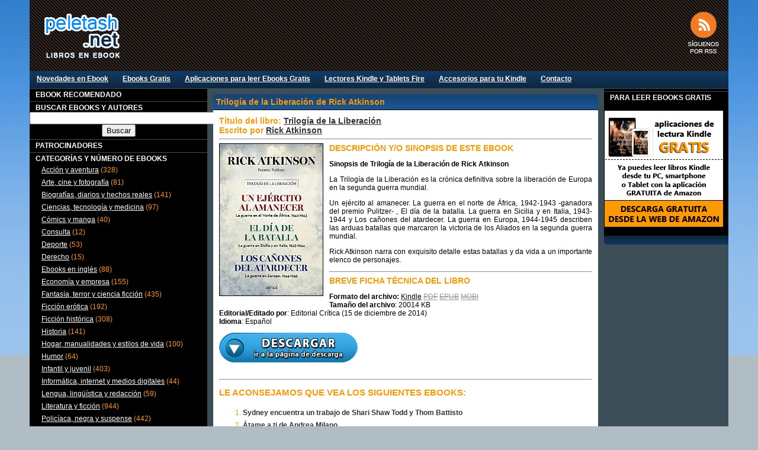

--- FILE ---
content_type: text/html; charset=UTF-8
request_url: https://peletash.net/trilogia-de-la-liberacion-de-rick-atkinson/
body_size: 18874
content:
<!DOCTYPE html PUBLIC "-//W3C//DTD XHTML 1.0 Transitional//EN" "http://www.w3.org/TR/xhtml1/DTD/xhtml1-transitional.dtd"><html xmlns="http://www.w3.org/1999/xhtml" lang="es"><head profile="http://gmpg.org/xfn/11"><meta http-equiv="Content-Type" content="text/html; charset=UTF-8" /><title>Descargar   Trilogía de la Liberación de Rick Atkinson en PDF, EPUB, MOBI gratis</title><meta name="generator" content="WordPress 6.9" /><link rel="alternate" type="application/rss+xml" title="PDF, EPUB, MOBI gratis RSS Feed" href="https://peletash.net/feed/" /><link rel="pingback" href="https://peletash.net/xmlrpc.php" /><meta name='robots' content='index, follow, max-image-preview:large, max-snippet:-1, max-video-preview:-1' /><meta name="description" content="Descargar Trilogía de la Liberación de Rick Atkinson" /><link rel="canonical" href="https://peletash.net/trilogia-de-la-liberacion-de-rick-atkinson/" /><meta property="og:locale" content="es_ES" /><meta property="og:type" content="article" /><meta property="og:title" content="Trilogía de la Liberación de Rick Atkinson" /><meta property="og:description" content="Descargar Trilogía de la Liberación de Rick Atkinson" /><meta property="og:url" content="https://peletash.net/trilogia-de-la-liberacion-de-rick-atkinson/" /><meta property="og:site_name" content="PDF, EPUB, MOBI gratis" /><meta property="article:published_time" content="2014-12-24T12:18:38+00:00" /><meta property="article:modified_time" content="2024-03-17T13:27:32+00:00" /><meta property="og:image" content="https://peletash.net/wp-content/uploads/2014/09/boton-descarga.gif" /><meta name="author" content="Ebooks" /><meta name="twitter:label1" content="Escrito por" /><meta name="twitter:data1" content="Ebooks" /><meta name="twitter:label2" content="Tiempo de lectura" /><meta name="twitter:data2" content="1 minuto" /> <script type="application/ld+json" class="yoast-schema-graph">{"@context":"https://schema.org","@graph":[{"@type":"WebPage","@id":"https://peletash.net/trilogia-de-la-liberacion-de-rick-atkinson/","url":"https://peletash.net/trilogia-de-la-liberacion-de-rick-atkinson/","name":"Trilogía de la Liberación de Rick Atkinson","isPartOf":{"@id":"https://peletash.net/#website"},"primaryImageOfPage":{"@id":"https://peletash.net/trilogia-de-la-liberacion-de-rick-atkinson/#primaryimage"},"image":{"@id":"https://peletash.net/trilogia-de-la-liberacion-de-rick-atkinson/#primaryimage"},"thumbnailUrl":"https://peletash.net/wp-content/uploads/2014/09/boton-descarga.gif","datePublished":"2014-12-24T12:18:38+00:00","dateModified":"2024-03-17T13:27:32+00:00","author":{"@id":"https://peletash.net/#/schema/person/e1666d4c185552f108acd3ecfbc6ba8c"},"description":"Descargar Trilogía de la Liberación de Rick Atkinson","breadcrumb":{"@id":"https://peletash.net/trilogia-de-la-liberacion-de-rick-atkinson/#breadcrumb"},"inLanguage":"es","potentialAction":[{"@type":"ReadAction","target":["https://peletash.net/trilogia-de-la-liberacion-de-rick-atkinson/"]}]},{"@type":"ImageObject","inLanguage":"es","@id":"https://peletash.net/trilogia-de-la-liberacion-de-rick-atkinson/#primaryimage","url":"https://peletash.net/wp-content/uploads/2014/09/boton-descarga.gif","contentUrl":"https://peletash.net/wp-content/uploads/2014/09/boton-descarga.gif","width":234,"height":50,"caption":"Descargar El Arcángel de Luz"},{"@type":"BreadcrumbList","@id":"https://peletash.net/trilogia-de-la-liberacion-de-rick-atkinson/#breadcrumb","itemListElement":[{"@type":"ListItem","position":1,"name":"Portada","item":"https://peletash.net/"},{"@type":"ListItem","position":2,"name":"Trilogía de la Liberación de Rick Atkinson"}]},{"@type":"WebSite","@id":"https://peletash.net/#website","url":"https://peletash.net/","name":"PDF, EPUB, MOBI gratis","description":"","potentialAction":[{"@type":"SearchAction","target":{"@type":"EntryPoint","urlTemplate":"https://peletash.net/?s={search_term_string}"},"query-input":{"@type":"PropertyValueSpecification","valueRequired":true,"valueName":"search_term_string"}}],"inLanguage":"es"},{"@type":"Person","@id":"https://peletash.net/#/schema/person/e1666d4c185552f108acd3ecfbc6ba8c","name":"Ebooks","image":{"@type":"ImageObject","inLanguage":"es","@id":"https://peletash.net/#/schema/person/image/","url":"https://peletash.net/wp-content/litespeed/avatar/49a8f29f555d4a72f34e4e3cd350daff.jpg?ver=1768355506","contentUrl":"https://peletash.net/wp-content/litespeed/avatar/49a8f29f555d4a72f34e4e3cd350daff.jpg?ver=1768355506","caption":"Ebooks"},"url":"https://peletash.net/author/ebooks/"}]}</script>  <script id="wpp-js" type="litespeed/javascript" data-src="https://peletash.net/wp-content/plugins/wordpress-popular-posts/assets/js/wpp.min.js?ver=7.3.6" data-sampling="0" data-sampling-rate="100" data-api-url="https://peletash.net/wp-json/wordpress-popular-posts" data-post-id="14076" data-token="0311907060" data-lang="0" data-debug="0"></script> <link rel="alternate" type="application/rss+xml" title="PDF, EPUB, MOBI gratis &raquo; Comentario Trilogía de la Liberación de Rick Atkinson del feed" href="https://peletash.net/trilogia-de-la-liberacion-de-rick-atkinson/feed/" /><link rel="alternate" title="oEmbed (JSON)" type="application/json+oembed" href="https://peletash.net/wp-json/oembed/1.0/embed?url=https%3A%2F%2Fpeletash.net%2Ftrilogia-de-la-liberacion-de-rick-atkinson%2F" /><link rel="alternate" title="oEmbed (XML)" type="text/xml+oembed" href="https://peletash.net/wp-json/oembed/1.0/embed?url=https%3A%2F%2Fpeletash.net%2Ftrilogia-de-la-liberacion-de-rick-atkinson%2F&#038;format=xml" />
 <script src="//www.googletagmanager.com/gtag/js?id=G-EZ5WCHG15T"  data-cfasync="false" data-wpfc-render="false" type="text/javascript" async></script> <script data-cfasync="false" data-wpfc-render="false" type="text/javascript">/*<![CDATA[*/var em_version = '8.11.1';
				var em_track_user = true;
				var em_no_track_reason = '';
								var ExactMetricsDefaultLocations = {"page_location":"https:\/\/peletash.net\/trilogia-de-la-liberacion-de-rick-atkinson\/"};
								if ( typeof ExactMetricsPrivacyGuardFilter === 'function' ) {
					var ExactMetricsLocations = (typeof ExactMetricsExcludeQuery === 'object') ? ExactMetricsPrivacyGuardFilter( ExactMetricsExcludeQuery ) : ExactMetricsPrivacyGuardFilter( ExactMetricsDefaultLocations );
				} else {
					var ExactMetricsLocations = (typeof ExactMetricsExcludeQuery === 'object') ? ExactMetricsExcludeQuery : ExactMetricsDefaultLocations;
				}

								var disableStrs = [
										'ga-disable-G-EZ5WCHG15T',
									];

				/* Function to detect opted out users */
				function __gtagTrackerIsOptedOut() {
					for (var index = 0; index < disableStrs.length; index++) {
						if (document.cookie.indexOf(disableStrs[index] + '=true') > -1) {
							return true;
						}
					}

					return false;
				}

				/* Disable tracking if the opt-out cookie exists. */
				if (__gtagTrackerIsOptedOut()) {
					for (var index = 0; index < disableStrs.length; index++) {
						window[disableStrs[index]] = true;
					}
				}

				/* Opt-out function */
				function __gtagTrackerOptout() {
					for (var index = 0; index < disableStrs.length; index++) {
						document.cookie = disableStrs[index] + '=true; expires=Thu, 31 Dec 2099 23:59:59 UTC; path=/';
						window[disableStrs[index]] = true;
					}
				}

				if ('undefined' === typeof gaOptout) {
					function gaOptout() {
						__gtagTrackerOptout();
					}
				}
								window.dataLayer = window.dataLayer || [];

				window.ExactMetricsDualTracker = {
					helpers: {},
					trackers: {},
				};
				if (em_track_user) {
					function __gtagDataLayer() {
						dataLayer.push(arguments);
					}

					function __gtagTracker(type, name, parameters) {
						if (!parameters) {
							parameters = {};
						}

						if (parameters.send_to) {
							__gtagDataLayer.apply(null, arguments);
							return;
						}

						if (type === 'event') {
														parameters.send_to = exactmetrics_frontend.v4_id;
							var hookName = name;
							if (typeof parameters['event_category'] !== 'undefined') {
								hookName = parameters['event_category'] + ':' + name;
							}

							if (typeof ExactMetricsDualTracker.trackers[hookName] !== 'undefined') {
								ExactMetricsDualTracker.trackers[hookName](parameters);
							} else {
								__gtagDataLayer('event', name, parameters);
							}
							
						} else {
							__gtagDataLayer.apply(null, arguments);
						}
					}

					__gtagTracker('js', new Date());
					__gtagTracker('set', {
						'developer_id.dNDMyYj': true,
											});
					if ( ExactMetricsLocations.page_location ) {
						__gtagTracker('set', ExactMetricsLocations);
					}
										__gtagTracker('config', 'G-EZ5WCHG15T', {"forceSSL":"true","link_attribution":"true"} );
										window.gtag = __gtagTracker;										(function () {
						/* https://developers.google.com/analytics/devguides/collection/analyticsjs/ */
						/* ga and __gaTracker compatibility shim. */
						var noopfn = function () {
							return null;
						};
						var newtracker = function () {
							return new Tracker();
						};
						var Tracker = function () {
							return null;
						};
						var p = Tracker.prototype;
						p.get = noopfn;
						p.set = noopfn;
						p.send = function () {
							var args = Array.prototype.slice.call(arguments);
							args.unshift('send');
							__gaTracker.apply(null, args);
						};
						var __gaTracker = function () {
							var len = arguments.length;
							if (len === 0) {
								return;
							}
							var f = arguments[len - 1];
							if (typeof f !== 'object' || f === null || typeof f.hitCallback !== 'function') {
								if ('send' === arguments[0]) {
									var hitConverted, hitObject = false, action;
									if ('event' === arguments[1]) {
										if ('undefined' !== typeof arguments[3]) {
											hitObject = {
												'eventAction': arguments[3],
												'eventCategory': arguments[2],
												'eventLabel': arguments[4],
												'value': arguments[5] ? arguments[5] : 1,
											}
										}
									}
									if ('pageview' === arguments[1]) {
										if ('undefined' !== typeof arguments[2]) {
											hitObject = {
												'eventAction': 'page_view',
												'page_path': arguments[2],
											}
										}
									}
									if (typeof arguments[2] === 'object') {
										hitObject = arguments[2];
									}
									if (typeof arguments[5] === 'object') {
										Object.assign(hitObject, arguments[5]);
									}
									if ('undefined' !== typeof arguments[1].hitType) {
										hitObject = arguments[1];
										if ('pageview' === hitObject.hitType) {
											hitObject.eventAction = 'page_view';
										}
									}
									if (hitObject) {
										action = 'timing' === arguments[1].hitType ? 'timing_complete' : hitObject.eventAction;
										hitConverted = mapArgs(hitObject);
										__gtagTracker('event', action, hitConverted);
									}
								}
								return;
							}

							function mapArgs(args) {
								var arg, hit = {};
								var gaMap = {
									'eventCategory': 'event_category',
									'eventAction': 'event_action',
									'eventLabel': 'event_label',
									'eventValue': 'event_value',
									'nonInteraction': 'non_interaction',
									'timingCategory': 'event_category',
									'timingVar': 'name',
									'timingValue': 'value',
									'timingLabel': 'event_label',
									'page': 'page_path',
									'location': 'page_location',
									'title': 'page_title',
									'referrer' : 'page_referrer',
								};
								for (arg in args) {
																		if (!(!args.hasOwnProperty(arg) || !gaMap.hasOwnProperty(arg))) {
										hit[gaMap[arg]] = args[arg];
									} else {
										hit[arg] = args[arg];
									}
								}
								return hit;
							}

							try {
								f.hitCallback();
							} catch (ex) {
							}
						};
						__gaTracker.create = newtracker;
						__gaTracker.getByName = newtracker;
						__gaTracker.getAll = function () {
							return [];
						};
						__gaTracker.remove = noopfn;
						__gaTracker.loaded = true;
						window['__gaTracker'] = __gaTracker;
					})();
									} else {
										console.log("");
					(function () {
						function __gtagTracker() {
							return null;
						}

						window['__gtagTracker'] = __gtagTracker;
						window['gtag'] = __gtagTracker;
					})();
									}/*]]>*/</script> <style id='wp-img-auto-sizes-contain-inline-css' type='text/css'>img:is([sizes=auto i],[sizes^="auto," i]){contain-intrinsic-size:3000px 1500px}
/*# sourceURL=wp-img-auto-sizes-contain-inline-css */</style><style id="litespeed-ccss">/*<![CDATA[*/@media screen{body{padding:0;margin:0;background-color:#b0bdc5;background-image:url(/wp-content/themes/contrast-style/images/page-bg.gif);background-repeat:repeat-x;font-family:verdana,arial,Helvetica,sans-serif;font-size:12px;color:#000}div#pagecenter{margin:0 auto;width:1180px;background-color:#3b4d56}div#header{height:110px;background-color:#223136;background-image:url(/wp-content/themes/contrast-style/images/header.gif);padding:5px;text-align:right;color:#fff}div#sitename{margin-left:15px;margin-top:15px;font-size:24px;float:left;text-align:center}#columna1{float:left}#columna2{float:left}#zona_banner{margin-top:10px;width:860px}#columna3{float:left}#zona_siguenos{margin-top:15px;width:150px}div#top-navi{background-image:url(/wp-content/themes/contrast-style/images/top-navi-bg.gif);height:29px;margin:auto}div.top-navi-links{margin-top:6px;padding-left:12px;padding-right:12px;float:left;font-size:12px;font-weight:900}div.left-navi-blog{width:300px;margin-right:10px;float:left}div.left-widget{margin-top:1px;width:300px;margin-top:1px;background-color:#000;padding-bottom:4px}div.center-blog{width:650px;margin-right:10px;float:left;margin-top:10px}div.post-title{margin:0;padding:5px;height:16px;background-image:url(/wp-content/themes/contrast-style/images/title-header.gif)}div.post-content{background-color:#fff;margin:0;padding:10px;text-align:justify;border-top:#000 1px solid;border-bottom:#000 1px solid}div.right-navi-blog{width:210px;float:left}div.right-widget{margin-top:1px;width:205px;margin-top:1px;background-color:#000;padding-bottom:4px;padding-right:5px}div.widget-header{color:#fff;font-weight:700;padding-left:10px;padding-top:3px}div.clear{clear:left;margin:0;padding:0;height:0;line-height:0;font-size:0}h1,h2,h3{color:#f90;margin:0;padding:0}h1{font-size:1.2em}h2{font-size:1.2em}h3{font-size:1.2em}ul{margin:0;margin-left:12px;list-style:none;padding-left:8px}li{margin-top:3px;padding-top:2px;padding-bottom:2px;color:#f90}img{padding:0;margin:0 10px 10px 0}a{color:#fff}a:link{color:#fff}a:visited{color:#fff}.post-content a{color:#333}.post-content a:link{color:#333}.post-content a:visited{color:#333}a img{padding:0;margin:0 10px 10px 0}.alignleft{float:left}}ol,ul{box-sizing:border-box}:root{--wp--preset--font-size--normal:16px;--wp--preset--font-size--huge:42px}.yarpp-related{margin-bottom:1em;margin-top:1em}.yarpp-related a{font-weight:700;text-decoration:none}.yarpp-related h3{font-size:125%;font-weight:700;margin:0;padding:0 0 5px;text-transform:capitalize}@media screen{body{position:relative}}/*]]>*/</style><link rel="preload" data-asynced="1" data-optimized="2" as="style" onload="this.onload=null;this.rel='stylesheet'" href="https://peletash.net/wp-content/litespeed/ucss/c60a891fd3cb6a695db332f93855d6f9.css?ver=a81d6" /><script data-optimized="1" type="litespeed/javascript" data-src="https://peletash.net/wp-content/plugins/litespeed-cache/assets/js/css_async.min.js"></script> <style id='global-styles-inline-css' type='text/css'>/*<![CDATA[*/:root{--wp--preset--aspect-ratio--square: 1;--wp--preset--aspect-ratio--4-3: 4/3;--wp--preset--aspect-ratio--3-4: 3/4;--wp--preset--aspect-ratio--3-2: 3/2;--wp--preset--aspect-ratio--2-3: 2/3;--wp--preset--aspect-ratio--16-9: 16/9;--wp--preset--aspect-ratio--9-16: 9/16;--wp--preset--color--black: #000000;--wp--preset--color--cyan-bluish-gray: #abb8c3;--wp--preset--color--white: #ffffff;--wp--preset--color--pale-pink: #f78da7;--wp--preset--color--vivid-red: #cf2e2e;--wp--preset--color--luminous-vivid-orange: #ff6900;--wp--preset--color--luminous-vivid-amber: #fcb900;--wp--preset--color--light-green-cyan: #7bdcb5;--wp--preset--color--vivid-green-cyan: #00d084;--wp--preset--color--pale-cyan-blue: #8ed1fc;--wp--preset--color--vivid-cyan-blue: #0693e3;--wp--preset--color--vivid-purple: #9b51e0;--wp--preset--gradient--vivid-cyan-blue-to-vivid-purple: linear-gradient(135deg,rgb(6,147,227) 0%,rgb(155,81,224) 100%);--wp--preset--gradient--light-green-cyan-to-vivid-green-cyan: linear-gradient(135deg,rgb(122,220,180) 0%,rgb(0,208,130) 100%);--wp--preset--gradient--luminous-vivid-amber-to-luminous-vivid-orange: linear-gradient(135deg,rgb(252,185,0) 0%,rgb(255,105,0) 100%);--wp--preset--gradient--luminous-vivid-orange-to-vivid-red: linear-gradient(135deg,rgb(255,105,0) 0%,rgb(207,46,46) 100%);--wp--preset--gradient--very-light-gray-to-cyan-bluish-gray: linear-gradient(135deg,rgb(238,238,238) 0%,rgb(169,184,195) 100%);--wp--preset--gradient--cool-to-warm-spectrum: linear-gradient(135deg,rgb(74,234,220) 0%,rgb(151,120,209) 20%,rgb(207,42,186) 40%,rgb(238,44,130) 60%,rgb(251,105,98) 80%,rgb(254,248,76) 100%);--wp--preset--gradient--blush-light-purple: linear-gradient(135deg,rgb(255,206,236) 0%,rgb(152,150,240) 100%);--wp--preset--gradient--blush-bordeaux: linear-gradient(135deg,rgb(254,205,165) 0%,rgb(254,45,45) 50%,rgb(107,0,62) 100%);--wp--preset--gradient--luminous-dusk: linear-gradient(135deg,rgb(255,203,112) 0%,rgb(199,81,192) 50%,rgb(65,88,208) 100%);--wp--preset--gradient--pale-ocean: linear-gradient(135deg,rgb(255,245,203) 0%,rgb(182,227,212) 50%,rgb(51,167,181) 100%);--wp--preset--gradient--electric-grass: linear-gradient(135deg,rgb(202,248,128) 0%,rgb(113,206,126) 100%);--wp--preset--gradient--midnight: linear-gradient(135deg,rgb(2,3,129) 0%,rgb(40,116,252) 100%);--wp--preset--font-size--small: 13px;--wp--preset--font-size--medium: 20px;--wp--preset--font-size--large: 36px;--wp--preset--font-size--x-large: 42px;--wp--preset--spacing--20: 0.44rem;--wp--preset--spacing--30: 0.67rem;--wp--preset--spacing--40: 1rem;--wp--preset--spacing--50: 1.5rem;--wp--preset--spacing--60: 2.25rem;--wp--preset--spacing--70: 3.38rem;--wp--preset--spacing--80: 5.06rem;--wp--preset--shadow--natural: 6px 6px 9px rgba(0, 0, 0, 0.2);--wp--preset--shadow--deep: 12px 12px 50px rgba(0, 0, 0, 0.4);--wp--preset--shadow--sharp: 6px 6px 0px rgba(0, 0, 0, 0.2);--wp--preset--shadow--outlined: 6px 6px 0px -3px rgb(255, 255, 255), 6px 6px rgb(0, 0, 0);--wp--preset--shadow--crisp: 6px 6px 0px rgb(0, 0, 0);}:where(.is-layout-flex){gap: 0.5em;}:where(.is-layout-grid){gap: 0.5em;}body .is-layout-flex{display: flex;}.is-layout-flex{flex-wrap: wrap;align-items: center;}.is-layout-flex > :is(*, div){margin: 0;}body .is-layout-grid{display: grid;}.is-layout-grid > :is(*, div){margin: 0;}:where(.wp-block-columns.is-layout-flex){gap: 2em;}:where(.wp-block-columns.is-layout-grid){gap: 2em;}:where(.wp-block-post-template.is-layout-flex){gap: 1.25em;}:where(.wp-block-post-template.is-layout-grid){gap: 1.25em;}.has-black-color{color: var(--wp--preset--color--black) !important;}.has-cyan-bluish-gray-color{color: var(--wp--preset--color--cyan-bluish-gray) !important;}.has-white-color{color: var(--wp--preset--color--white) !important;}.has-pale-pink-color{color: var(--wp--preset--color--pale-pink) !important;}.has-vivid-red-color{color: var(--wp--preset--color--vivid-red) !important;}.has-luminous-vivid-orange-color{color: var(--wp--preset--color--luminous-vivid-orange) !important;}.has-luminous-vivid-amber-color{color: var(--wp--preset--color--luminous-vivid-amber) !important;}.has-light-green-cyan-color{color: var(--wp--preset--color--light-green-cyan) !important;}.has-vivid-green-cyan-color{color: var(--wp--preset--color--vivid-green-cyan) !important;}.has-pale-cyan-blue-color{color: var(--wp--preset--color--pale-cyan-blue) !important;}.has-vivid-cyan-blue-color{color: var(--wp--preset--color--vivid-cyan-blue) !important;}.has-vivid-purple-color{color: var(--wp--preset--color--vivid-purple) !important;}.has-black-background-color{background-color: var(--wp--preset--color--black) !important;}.has-cyan-bluish-gray-background-color{background-color: var(--wp--preset--color--cyan-bluish-gray) !important;}.has-white-background-color{background-color: var(--wp--preset--color--white) !important;}.has-pale-pink-background-color{background-color: var(--wp--preset--color--pale-pink) !important;}.has-vivid-red-background-color{background-color: var(--wp--preset--color--vivid-red) !important;}.has-luminous-vivid-orange-background-color{background-color: var(--wp--preset--color--luminous-vivid-orange) !important;}.has-luminous-vivid-amber-background-color{background-color: var(--wp--preset--color--luminous-vivid-amber) !important;}.has-light-green-cyan-background-color{background-color: var(--wp--preset--color--light-green-cyan) !important;}.has-vivid-green-cyan-background-color{background-color: var(--wp--preset--color--vivid-green-cyan) !important;}.has-pale-cyan-blue-background-color{background-color: var(--wp--preset--color--pale-cyan-blue) !important;}.has-vivid-cyan-blue-background-color{background-color: var(--wp--preset--color--vivid-cyan-blue) !important;}.has-vivid-purple-background-color{background-color: var(--wp--preset--color--vivid-purple) !important;}.has-black-border-color{border-color: var(--wp--preset--color--black) !important;}.has-cyan-bluish-gray-border-color{border-color: var(--wp--preset--color--cyan-bluish-gray) !important;}.has-white-border-color{border-color: var(--wp--preset--color--white) !important;}.has-pale-pink-border-color{border-color: var(--wp--preset--color--pale-pink) !important;}.has-vivid-red-border-color{border-color: var(--wp--preset--color--vivid-red) !important;}.has-luminous-vivid-orange-border-color{border-color: var(--wp--preset--color--luminous-vivid-orange) !important;}.has-luminous-vivid-amber-border-color{border-color: var(--wp--preset--color--luminous-vivid-amber) !important;}.has-light-green-cyan-border-color{border-color: var(--wp--preset--color--light-green-cyan) !important;}.has-vivid-green-cyan-border-color{border-color: var(--wp--preset--color--vivid-green-cyan) !important;}.has-pale-cyan-blue-border-color{border-color: var(--wp--preset--color--pale-cyan-blue) !important;}.has-vivid-cyan-blue-border-color{border-color: var(--wp--preset--color--vivid-cyan-blue) !important;}.has-vivid-purple-border-color{border-color: var(--wp--preset--color--vivid-purple) !important;}.has-vivid-cyan-blue-to-vivid-purple-gradient-background{background: var(--wp--preset--gradient--vivid-cyan-blue-to-vivid-purple) !important;}.has-light-green-cyan-to-vivid-green-cyan-gradient-background{background: var(--wp--preset--gradient--light-green-cyan-to-vivid-green-cyan) !important;}.has-luminous-vivid-amber-to-luminous-vivid-orange-gradient-background{background: var(--wp--preset--gradient--luminous-vivid-amber-to-luminous-vivid-orange) !important;}.has-luminous-vivid-orange-to-vivid-red-gradient-background{background: var(--wp--preset--gradient--luminous-vivid-orange-to-vivid-red) !important;}.has-very-light-gray-to-cyan-bluish-gray-gradient-background{background: var(--wp--preset--gradient--very-light-gray-to-cyan-bluish-gray) !important;}.has-cool-to-warm-spectrum-gradient-background{background: var(--wp--preset--gradient--cool-to-warm-spectrum) !important;}.has-blush-light-purple-gradient-background{background: var(--wp--preset--gradient--blush-light-purple) !important;}.has-blush-bordeaux-gradient-background{background: var(--wp--preset--gradient--blush-bordeaux) !important;}.has-luminous-dusk-gradient-background{background: var(--wp--preset--gradient--luminous-dusk) !important;}.has-pale-ocean-gradient-background{background: var(--wp--preset--gradient--pale-ocean) !important;}.has-electric-grass-gradient-background{background: var(--wp--preset--gradient--electric-grass) !important;}.has-midnight-gradient-background{background: var(--wp--preset--gradient--midnight) !important;}.has-small-font-size{font-size: var(--wp--preset--font-size--small) !important;}.has-medium-font-size{font-size: var(--wp--preset--font-size--medium) !important;}.has-large-font-size{font-size: var(--wp--preset--font-size--large) !important;}.has-x-large-font-size{font-size: var(--wp--preset--font-size--x-large) !important;}
/*# sourceURL=global-styles-inline-css *//*]]>*/</style><style id='classic-theme-styles-inline-css' type='text/css'>/*! This file is auto-generated */
.wp-block-button__link{color:#fff;background-color:#32373c;border-radius:9999px;box-shadow:none;text-decoration:none;padding:calc(.667em + 2px) calc(1.333em + 2px);font-size:1.125em}.wp-block-file__button{background:#32373c;color:#fff;text-decoration:none}
/*# sourceURL=/wp-includes/css/classic-themes.min.css */</style> <script type="litespeed/javascript" data-src="https://peletash.net/wp-content/plugins/google-analytics-dashboard-for-wp/assets/js/frontend-gtag.min.js" id="exactmetrics-frontend-script-js" data-wp-strategy="async"></script> <script data-cfasync="false" data-wpfc-render="false" type="text/javascript" id='exactmetrics-frontend-script-js-extra'>/*  */
var exactmetrics_frontend = {"js_events_tracking":"true","download_extensions":"doc,pdf,ppt,zip,xls,docx,pptx,xlsx","inbound_paths":"[{\"path\":\"\\\/go\\\/\",\"label\":\"affiliate\"},{\"path\":\"\\\/recommend\\\/\",\"label\":\"affiliate\"}]","home_url":"https:\/\/peletash.net","hash_tracking":"false","v4_id":"G-EZ5WCHG15T"};/*  */</script> <script type="litespeed/javascript" data-src="https://peletash.net/wp-includes/js/jquery/jquery.min.js" id="jquery-core-js"></script> <link rel="https://api.w.org/" href="https://peletash.net/wp-json/" /><link rel="alternate" title="JSON" type="application/json" href="https://peletash.net/wp-json/wp/v2/posts/14076" /><link rel="EditURI" type="application/rsd+xml" title="RSD" href="https://peletash.net/xmlrpc.php?rsd" /><meta name="generator" content="WordPress 6.9" /><link rel='shortlink' href='https://peletash.net/?p=14076' /><style type="text/css" media="screen">.g { margin:0px; padding:0px; overflow:hidden; line-height:1; zoom:1; }
	.g img { height:auto; }
	.g-col { position:relative; float:left; }
	.g-col:first-child { margin-left: 0; }
	.g-col:last-child { margin-right: 0; }
	.g-1 {  margin: 0 auto; }
	.g-2 {  margin: 0 auto; }
	.g-3 {  margin: 0 auto; }
	.g-4 {  margin: 0 auto; }
	.g-5 { min-width:0px; max-width:300px; margin: 0 auto; }
	.b-5 { margin:0px 0px 0px 0px; }
	.g-6 {  margin: 0 auto; }
	@media only screen and (max-width: 480px) {
		.g-col, .g-dyn, .g-single { width:100%; margin-left:0; margin-right:0; }
	}</style><style id="wpp-loading-animation-styles">@-webkit-keyframes bgslide{from{background-position-x:0}to{background-position-x:-200%}}@keyframes bgslide{from{background-position-x:0}to{background-position-x:-200%}}.wpp-widget-block-placeholder,.wpp-shortcode-placeholder{margin:0 auto;width:60px;height:3px;background:#dd3737;background:linear-gradient(90deg,#dd3737 0%,#571313 10%,#dd3737 100%);background-size:200% auto;border-radius:3px;-webkit-animation:bgslide 1s infinite linear;animation:bgslide 1s infinite linear}</style><style type="text/css" media="screen">body{position:relative}#dynamic-to-top{display:none;overflow:hidden;width:auto;z-index:90;position:fixed;bottom:20px;right:20px;top:auto;left:auto;font-family:sans-serif;font-size:1em;color:#fff;text-decoration:none;text-shadow:0 1px 0 #333;font-weight:bold;padding:17px 16px;border:1px solid #000;background:#00a5ff;-webkit-background-origin:border;-moz-background-origin:border;-icab-background-origin:border;-khtml-background-origin:border;-o-background-origin:border;background-origin:border;-webkit-background-clip:padding-box;-moz-background-clip:padding-box;-icab-background-clip:padding-box;-khtml-background-clip:padding-box;-o-background-clip:padding-box;background-clip:padding-box;-webkit-box-shadow:0 1px 3px rgba( 0, 0, 0, 0.4 ), inset 0 0 0 1px rgba( 0, 0, 0, 0.2 ), inset 0 1px 0 rgba( 255, 255, 255, .4 ), inset 0 10px 10px rgba( 255, 255, 255, .1 );-ms-box-shadow:0 1px 3px rgba( 0, 0, 0, 0.4 ), inset 0 0 0 1px rgba( 0, 0, 0, 0.2 ), inset 0 1px 0 rgba( 255, 255, 255, .4 ), inset 0 10px 10px rgba( 255, 255, 255, .1 );-moz-box-shadow:0 1px 3px rgba( 0, 0, 0, 0.4 ), inset 0 0 0 1px rgba( 0, 0, 0, 0.2 ), inset 0 1px 0 rgba( 255, 255, 255, .4 ), inset 0 10px 10px rgba( 255, 255, 255, .1 );-o-box-shadow:0 1px 3px rgba( 0, 0, 0, 0.4 ), inset 0 0 0 1px rgba( 0, 0, 0, 0.2 ), inset 0 1px 0 rgba( 255, 255, 255, .4 ), inset 0 10px 10px rgba( 255, 255, 255, .1 );-khtml-box-shadow:0 1px 3px rgba( 0, 0, 0, 0.4 ), inset 0 0 0 1px rgba( 0, 0, 0, 0.2 ), inset 0 1px 0 rgba( 255, 255, 255, .4 ), inset 0 10px 10px rgba( 255, 255, 255, .1 );-icab-box-shadow:0 1px 3px rgba( 0, 0, 0, 0.4 ), inset 0 0 0 1px rgba( 0, 0, 0, 0.2 ), inset 0 1px 0 rgba( 255, 255, 255, .4 ), inset 0 10px 10px rgba( 255, 255, 255, .1 );box-shadow:0 1px 3px rgba( 0, 0, 0, 0.4 ), inset 0 0 0 1px rgba( 0, 0, 0, 0.2 ), inset 0 1px 0 rgba( 255, 255, 255, .4 ), inset 0 10px 10px rgba( 255, 255, 255, .1 );-webkit-border-radius:13px;-moz-border-radius:13px;-icab-border-radius:13px;-khtml-border-radius:13px;border-radius:13px}#dynamic-to-top:hover{background:#4d548f;background:#00a5ff -webkit-gradient( linear, 0% 0%, 0% 100%, from( rgba( 255, 255, 255, .2 ) ), to( rgba( 0, 0, 0, 0 ) ) );background:#00a5ff -webkit-linear-gradient( top, rgba( 255, 255, 255, .2 ), rgba( 0, 0, 0, 0 ) );background:#00a5ff -khtml-linear-gradient( top, rgba( 255, 255, 255, .2 ), rgba( 0, 0, 0, 0 ) );background:#00a5ff -moz-linear-gradient( top, rgba( 255, 255, 255, .2 ), rgba( 0, 0, 0, 0 ) );background:#00a5ff -o-linear-gradient( top, rgba( 255, 255, 255, .2 ), rgba( 0, 0, 0, 0 ) );background:#00a5ff -ms-linear-gradient( top, rgba( 255, 255, 255, .2 ), rgba( 0, 0, 0, 0 ) );background:#00a5ff -icab-linear-gradient( top, rgba( 255, 255, 255, .2 ), rgba( 0, 0, 0, 0 ) );background:#00a5ff linear-gradient( top, rgba( 255, 255, 255, .2 ), rgba( 0, 0, 0, 0 ) );cursor:pointer}#dynamic-to-top:active{background:#00a5ff;background:#00a5ff -webkit-gradient( linear, 0% 0%, 0% 100%, from( rgba( 0, 0, 0, .3 ) ), to( rgba( 0, 0, 0, 0 ) ) );background:#00a5ff -webkit-linear-gradient( top, rgba( 0, 0, 0, .1 ), rgba( 0, 0, 0, 0 ) );background:#00a5ff -moz-linear-gradient( top, rgba( 0, 0, 0, .1 ), rgba( 0, 0, 0, 0 ) );background:#00a5ff -khtml-linear-gradient( top, rgba( 0, 0, 0, .1 ), rgba( 0, 0, 0, 0 ) );background:#00a5ff -o-linear-gradient( top, rgba( 0, 0, 0, .1 ), rgba( 0, 0, 0, 0 ) );background:#00a5ff -ms-linear-gradient( top, rgba( 0, 0, 0, .1 ), rgba( 0, 0, 0, 0 ) );background:#00a5ff -icab-linear-gradient( top, rgba( 0, 0, 0, .1 ), rgba( 0, 0, 0, 0 ) );background:#00a5ff linear-gradient( top, rgba( 0, 0, 0, .1 ), rgba( 0, 0, 0, 0 ) )}#dynamic-to-top,#dynamic-to-top:active,#dynamic-to-top:focus,#dynamic-to-top:hover{outline:none}#dynamic-to-top span{display:block;overflow:hidden;width:14px;height:12px;background:url( https://peletash.net/wp-content/plugins/dynamic-to-top/css/images/up.png )no-repeat center center}</style></head><body><div id="pagecenter"><div id="header"><div id="columna1"><div id="sitename"><div align="center"><a href="http://www.peletash.net" data-wpel-link="internal"><img data-lazyloaded="1" src="[data-uri]" data-src="/wp-content/themes/contrast-style/images/logo.gif" alt="Peletash.net Libros en ebook" width="134" height="87" border="0" title="Peletash.net Libros en ebook"/></a></div></div></div><div id="columna2"><div id="zona_banner"><div align="center"></div></div></div><div id="columna3"><div id="zona_siguenos"><a href="http://www.ebooksnovedades.com/feed/" rel="nofollow external noopener noreferrer sponsored" data-wpel-link="external" target="_blank"><img data-lazyloaded="1" src="[data-uri]" data-src="/wp-content/themes/contrast-style/images/siguenos_feed.png" alt="Síguenos por Feed" width="53" height="70" border="0" title="Síguenos por Feed" /></a></div></div></div><div id="top-navi"><div class="top-navi-links"><a href="https://ebooknovedades.com/" target="_blank" rel="follow" title="Novedades en Ebook" data-wpel-link="exclude">Novedades en Ebook</a></div><div class="top-navi-links"><a href="http://www.google.com/search?q=ebooks+gratis" target="_blank" rel="nofollow external noopener noreferrer sponsored" title="Ebooks Gratis" data-wpel-link="external">Ebooks Gratis</a></div><div class="top-navi-links"><a href="http://www.amazon.es/gp/feature.html/?ie=UTF8&amp;camp=3626&amp;creative=24822&amp;docId=1000576363&amp;linkCode=ur2&amp;tag=peletash-21" target="_blank" rel="nofollow external noopener noreferrer sponsored" title="Aplicaciones para leer Ebooks Gratis" data-wpel-link="external">Aplicaciones para leer Ebooks Gratis</a></div><div class="top-navi-links"><a href="http://www.amazon.es/gp/product/B00KDRU028/ref=as_li_ss_tl?ie=UTF8&amp;camp=3626&amp;creative=24822&amp;creativeASIN=B00KDRU028&amp;linkCode=as2&amp;tag=peletash-21" target="_blank" rel="nofollow external noopener noreferrer sponsored" title="Lectores Kindle y Tablets Fire" data-wpel-link="external">Lectores Kindle y Tablets Fire</a></div><div class="top-navi-links"><a href="http://www.amazon.es/b/?_encoding=UTF8&amp;camp=3626&amp;creative=24822&amp;linkCode=ur2&amp;node=1354858031&amp;tag=peletash-21" target="_blank" rel="nofollow external noopener noreferrer sponsored" title="Accesorios para tu Kindle" data-wpel-link="external">Accesorios para tu Kindle</a></div><div class="top-navi-links"><a href="http://www.peletash.net/contactar-con-peletash-net/" title="Contactar con Peletash.net" data-wpel-link="internal">Contacto</a></div></div><div class="left-navi-blog"><div class="left-widget"><div class="widget-header">EBOOK RECOMENDADO</div></div><div class="left-widget"><div class="widget-header">BUSCAR EBOOKS Y AUTORES</div><center><form method="get" id="searchform" action="https://peletash.net/"><input name="s" type="text" id="s" value="" size="37" />
<input type="submit" id="searchsubmit" value="Buscar" /></form></center></div><div class="left-widget"><div class="widget-header">PATROCINADORES</div></div><div class="left-widget"><div class="widget-header">CATEGORÍAS Y NÚMERO DE EBOOKS</div><ul><li class="cat-item cat-item-5"><a href="https://peletash.net/category/ebooks-de-accion-y-aventura/" data-wpel-link="internal">Acción y aventura</a> (328)</li><li class="cat-item cat-item-6"><a href="https://peletash.net/category/ebooks-de-arte-cine-y-fotografia/" data-wpel-link="internal">Arte, cine y fotografía</a> (81)</li><li class="cat-item cat-item-7"><a href="https://peletash.net/category/ebooks-de-biografias-diarios-y-hechos-reales/" data-wpel-link="internal">Biografías, diarios y hechos reales</a> (141)</li><li class="cat-item cat-item-8"><a href="https://peletash.net/category/ebooks-de-ciencias-tecnologia-y-medicina/" data-wpel-link="internal">Ciencias, tecnología y medicina</a> (97)</li><li class="cat-item cat-item-10"><a href="https://peletash.net/category/comics-y-manga-en-ebook/" data-wpel-link="internal">Cómics y manga</a> (40)</li><li class="cat-item cat-item-11"><a href="https://peletash.net/category/ebooks-de-consulta/" data-wpel-link="internal">Consulta</a> (12)</li><li class="cat-item cat-item-12"><a href="https://peletash.net/category/ebooks-de-deporte/" data-wpel-link="internal">Deporte</a> (53)</li><li class="cat-item cat-item-13"><a href="https://peletash.net/category/ebooks-de-derecho/" data-wpel-link="internal">Derecho</a> (15)</li><li class="cat-item cat-item-330"><a href="https://peletash.net/category/ebooks-en-ingles/" data-wpel-link="internal">Ebooks en inglés</a> (88)</li><li class="cat-item cat-item-14"><a href="https://peletash.net/category/ebooks-de-economia-y-empresa/" data-wpel-link="internal">Economía y empresa</a> (155)</li><li class="cat-item cat-item-15"><a href="https://peletash.net/category/ebooks-de-fantasia-terror-y-ciencia-ficcion/" data-wpel-link="internal">Fantasía, terror y ciencia ficción</a> (435)</li><li class="cat-item cat-item-16"><a href="https://peletash.net/category/ebooks-de-ficcion-erotica/" data-wpel-link="internal">Ficción erótica</a> (192)</li><li class="cat-item cat-item-17"><a href="https://peletash.net/category/ebooks-de-ficcion-historica/" data-wpel-link="internal">Ficción histórica</a> (308)</li><li class="cat-item cat-item-19"><a href="https://peletash.net/category/ebooks-de-historia/" data-wpel-link="internal">Historia</a> (141)</li><li class="cat-item cat-item-20"><a href="https://peletash.net/category/ebooks-de-hogar-manualidades-y-estilos-de-vida/" data-wpel-link="internal">Hogar, manualidades y estilos de vida</a> (100)</li><li class="cat-item cat-item-21"><a href="https://peletash.net/category/ebooks-de-humor/" data-wpel-link="internal">Humor</a> (64)</li><li class="cat-item cat-item-22"><a href="https://peletash.net/category/ebooks-infantil-y-juvenil/" data-wpel-link="internal">Infantil y juvenil</a> (403)</li><li class="cat-item cat-item-23"><a href="https://peletash.net/category/ebooks-de-informatica-internet-y-medios-digitales/" data-wpel-link="internal">Informática, internet y medios digitales</a> (44)</li><li class="cat-item cat-item-24"><a href="https://peletash.net/category/ebooks-de-lengua-linguistica-y-redaccion/" data-wpel-link="internal">Lengua, lingüística y redacción</a> (59)</li><li class="cat-item cat-item-25"><a href="https://peletash.net/category/ebooks-de-literatura-y-ficcion/" data-wpel-link="internal">Literatura y ficción</a> (944)</li><li class="cat-item cat-item-26"><a href="https://peletash.net/category/ebooks-de-policiaca-negra-y-suspense/" data-wpel-link="internal">Policíaca, negra y suspense</a> (442)</li><li class="cat-item cat-item-27"><a href="https://peletash.net/category/ebooks-de-politica/" data-wpel-link="internal">Política</a> (67)</li><li class="cat-item cat-item-28"><a href="https://peletash.net/category/ebooks-de-religion/" data-wpel-link="internal">Religión</a> (93)</li><li class="cat-item cat-item-29"><a href="https://peletash.net/category/ebooks-romanticos/" data-wpel-link="internal">Romántica</a> (838)</li><li class="cat-item cat-item-30"><a href="https://peletash.net/category/ebooks-de-salud-familia-y-desarrollo-personal/" data-wpel-link="internal">Salud, familia y desarrollo personal</a> (292)</li><li class="cat-item cat-item-31"><a href="https://peletash.net/category/ebooks-de-sociedad-y-ciencias-sociales/" data-wpel-link="internal">Sociedad y ciencias sociales</a> (211)</li><li class="cat-item cat-item-32"><a href="https://peletash.net/category/ebooks-de-viajes/" data-wpel-link="internal">Viajes</a> (31)</li></ul></div><div class="left-widget"><div class="widget-header">PATROCINADORES</div></div><div class="left-widget"><div class="widget-header">ÚLTIMOS EBOOKS DISPONIBLES</div><ul><li>
<a href="https://peletash.net/cuando-somos-enemigos-de-abril-lainez/" data-wpel-link="internal">Cuando somos enemigos de Abril Laínez</a></li><li>
<a href="https://peletash.net/treinta-postales-de-distancia-de-sara-ventas/" data-wpel-link="internal">Treinta postales de distancia de Sara Ventas</a></li><li>
<a href="https://peletash.net/alexandra-cruce-de-caminos-de-eva-martinez/" data-wpel-link="internal">Alexandra, cruce de caminos de Eva Martínez</a></li><li>
<a href="https://peletash.net/dios-salve-al-muchacho-de-robert-b-parker/" data-wpel-link="internal">Dios salve al muchacho de Robert B. Parker</a></li><li>
<a href="https://peletash.net/clavos-en-el-corazon-de-danielle-thiery/" data-wpel-link="internal">Clavos en el corazón de Danielle Thiéry</a></li><li>
<a href="https://peletash.net/la-traza-de-stephanie-hamel/" data-wpel-link="internal">La traza de Stéphanie Hamel</a></li><li>
<a href="https://peletash.net/alli-donde-el-silencio-de-federico-abad/" data-wpel-link="internal">Allí donde el silencio de Federico Abad</a></li><li>
<a href="https://peletash.net/solo-un-chico-mas-de-kristan-higgins/" data-wpel-link="internal">Solo un chico más de Kristan Higgins</a></li><li>
<a href="https://peletash.net/mariposas-en-tu-estomago-tercera-entrega-de-natalie-convers/" data-wpel-link="internal">Mariposas en tu estómago (Tercera entrega) de Natalie Convers</a></li><li>
<a href="https://peletash.net/mariposas-en-tu-estomago-segunda-entrega-de-natalie-convers/" data-wpel-link="internal">Mariposas en tu estómago (Segunda entrega) de Natalie Convers</a></li><li>
<a href="https://peletash.net/trilogia-de-la-liberacion-de-rick-atkinson/" aria-current="page" data-wpel-link="internal">Trilogía de la Liberación de Rick Atkinson</a></li><li>
<a href="https://peletash.net/el-pequeno-libro-del-talento-de-daniel-coyle/" data-wpel-link="internal">El pequeño libro del talento de Daniel Coyle</a></li><li>
<a href="https://peletash.net/un-autentico-principe-de-suzanne-brockmann/" data-wpel-link="internal">Un auténtico príncipe de Suzanne Brockmann</a></li><li>
<a href="https://peletash.net/el-tiempo-escondido-de-joaquin-m-barrero/" data-wpel-link="internal">El tiempo escondido de Joaquín M. Barrero</a></li><li>
<a href="https://peletash.net/phrasal-verb-fun-de-peter-gray/" data-wpel-link="internal">Phrasal verb fun de Peter Gray</a></li><li>
<a href="https://peletash.net/y-las-montanas-hablaron-de-khaled-hosseini/" data-wpel-link="internal">Y las montañas hablaron de Khaled Hosseini</a></li><li>
<a href="https://peletash.net/saca-al-escritor-que-llevas-dentro-de-iria-lopez-teijeiro/" data-wpel-link="internal">Saca al ESCRITOR que llevas dentro de Iria López Teijeiro</a></li><li>
<a href="https://peletash.net/nueva-york-de-edward-rutherfurd/" data-wpel-link="internal">Nueva York de Edward Rutherfurd</a></li><li>
<a href="https://peletash.net/la-doctora-cole-de-noah-gordon/" data-wpel-link="internal">La doctora Cole de Noah Gordon</a></li><li>
<a href="https://peletash.net/queen-square-de-bali-rosenqvist/" data-wpel-link="internal">Queen square de Bali Rosenqvist</a></li><li>
<a href="https://peletash.net/adalides-del-este-creacion-de-andres-ortiz-moyano/" data-wpel-link="internal">Adalides del Este. Creación de Andrés Ortiz Moyano</a></li><li>
<a href="https://peletash.net/el-dia-de-la-batalla-de-rick-atkinson/" data-wpel-link="internal">El día de la batalla de Rick Atkinson</a></li><li>
<a href="https://peletash.net/atame-a-ti-de-andrea-milano/" data-wpel-link="internal">Átame a ti de Andrea Milano</a></li><li>
<a href="https://peletash.net/del-odio-al-amor-de-andrea-milano/" data-wpel-link="internal">Del odio al amor de Andrea Milano</a></li><li>
<a href="https://peletash.net/juegos-de-pasion-de-amanda-claire/" data-wpel-link="internal">Juegos de pasión de Amanda Claire</a></li><li>
<a href="https://peletash.net/lo-que-desees-infernus-animae-no-1-de-sasha-miles/" data-wpel-link="internal">Lo que desees (Infernus Animae nº 1) de Sasha Miles</a></li><li>
<a href="https://peletash.net/norte-de-antonio-mestre-pinol/" data-wpel-link="internal">Norte de Antonio Mestre Piñol</a></li><li>
<a href="https://peletash.net/mas-bienvenido-menos-de-carlos-cece/" data-wpel-link="internal">Más bienvenido a menos de Carlos CeCe</a></li><li>
<a href="https://peletash.net/mas-gente-toxica-de-bernardo-stamateas/" data-wpel-link="internal">Más gente tóxica de Bernardo Stamateas</a></li><li>
<a href="https://peletash.net/el-baile-de-los-penitentes-de-francisco-bescos/" data-wpel-link="internal">El baile de los penitentes de Francisco Bescós</a></li><li>
<a href="https://peletash.net/bulbos-de-j-n-santaeulalia/" data-wpel-link="internal">Bulbos de J. N. Santaeulalia</a></li><li>
<a href="https://peletash.net/preludios-del-pasado-de-yolanda-revuelta-mediavilla/" data-wpel-link="internal">Preludios del pasado de Yolanda Revuelta Mediavilla</a></li><li>
<a href="https://peletash.net/sin-ti-saga-imposible-no-3-de-lorena-guerra-mendez/" data-wpel-link="internal">Sin ti (Saga Imposible nº 3) de Lorena Guerra Méndez</a></li><li>
<a href="https://peletash.net/coach-aprendimos-sentir-de-paula-varga/" data-wpel-link="internal">Coach, aprendimos a sentir de Paula Varga</a></li><li>
<a href="https://peletash.net/celebridad-instantanea-de-alvaro-mendoza-y-luis-eduardo-baron/" data-wpel-link="internal">Celebridad instantánea de Álvaro Mendoza y Luis Eduardo Barón</a></li><li>
<a href="https://peletash.net/el-monte-del-lobo-de-jose-tomas-barei/" data-wpel-link="internal">El monte del lobo de José Tomás Barei</a></li><li>
<a href="https://peletash.net/evanescentes-de-sonia-montava-marin/" data-wpel-link="internal">Evanescentes de Sonia Montava Marín</a></li><li>
<a href="https://peletash.net/trompicones-por-africa-de-mario-montoro/" data-wpel-link="internal">A trompicones por África de Mario Montoro</a></li><li>
<a href="https://peletash.net/un-oscuro-fin-de-verano-de-inger-wolf/" data-wpel-link="internal">Un oscuro fin de verano de Inger Wolf</a></li><li>
<a href="https://peletash.net/caperucita-en-manhattan-de-carmen-martin-gaite/" data-wpel-link="internal">Caperucita en Manhattan de Carmen Martín Gaite</a></li><li>
<a href="https://peletash.net/en-la-corte-del-lobo-de-hilary-mantel/" data-wpel-link="internal">En la corte del lobo de Hilary Mantel</a></li><li>
<a href="https://peletash.net/siete-reglas-de-oro-para-vivir-en-pareja-de-john-m-gottman/" data-wpel-link="internal">Siete reglas de oro para vivir en pareja de John M. Gottman</a></li><li>
<a href="https://peletash.net/quierome-mucho-de-regina-roman/" data-wpel-link="internal">Quiérome mucho de Regina Roman</a></li><li>
<a href="https://peletash.net/irresistible-de-lisa-kleypas/" data-wpel-link="internal">Irresistible de Lisa Kleypas</a></li><li>
<a href="https://peletash.net/soldados-de-honor-de-adrian-goldsworthy/" data-wpel-link="internal">Soldados de honor de Adrian Goldsworthy</a></li><li>
<a href="https://peletash.net/justicia-ciega-de-anne-perry/" data-wpel-link="internal">Justicia ciega de Anne Perry</a></li><li>
<a href="https://peletash.net/el-cerebro-y-la-inteligencia-emocional-de-daniel-goleman/" data-wpel-link="internal">El cerebro y la inteligencia emocional de Daniel Goleman</a></li><li>
<a href="https://peletash.net/diez-relatos-de-valerie-col/" data-wpel-link="internal">Diez relatos de Valerie Col</a></li><li>
<a href="https://peletash.net/el-proyecto-spiltzman-los-genes-del-mal-de-javier-gomez-del-valle/" data-wpel-link="internal">El proyecto Spiltzman. Los genes del Mal de Javier Gómez del Valle</a></li><li>
<a href="https://peletash.net/tormenta-inminente-de-lori-foster/" data-wpel-link="internal">Tormenta inminente de Lori Foster</a></li><li>
<a href="https://peletash.net/en-el-centro-del-viento-de-cristi-cruz-reyes/" data-wpel-link="internal">En el centro del viento de Cristi Cruz Reyes</a></li><li>
<a href="https://peletash.net/un-brote-de-esperanza-de-kate-hardy/" data-wpel-link="internal">Un brote de esperanza de Kate Hardy</a></li><li>
<a href="https://peletash.net/sentimientos-desnudos-de-j-c-rodriguez/" data-wpel-link="internal">Sentimientos desnudos de J. C. Rodríguez</a></li><li>
<a href="https://peletash.net/una-noche-con-un-extrano-de-maisey-yates/" data-wpel-link="internal">Una noche con un extraño de Maisey Yates</a></li><li>
<a href="https://peletash.net/perfido-corazon-de-meredith-duran/" data-wpel-link="internal">Pérfido corazón de Meredith Duran</a></li><li>
<a href="https://peletash.net/desvelando-el-pasado-de-carol-townend/" data-wpel-link="internal">Desvelando el pasado de Carol Townend</a></li><li>
<a href="https://peletash.net/inevitable-de-miriam-meza/" data-wpel-link="internal">Inevitable de Miriam Meza</a></li><li>
<a href="https://peletash.net/diario-de-ulises-z-requiem-por-un-superviviente-no-1-de-j-c-ibarz/" data-wpel-link="internal">Diario de Ulises Z (Requiem por un superviviente nº 1) de J. C. Ibarz</a></li><li>
<a href="https://peletash.net/samhain-saga-luna-azul-no-2-de-m-g-lynch/" data-wpel-link="internal">Samhain (Saga Luna azul nº 2) de M. G. Lynch</a></li><li>
<a href="https://peletash.net/aromas-del-atardecer-de-pilar-lou-martin/" data-wpel-link="internal">Aromas del atardecer de Pilar Lou Martin</a></li></ul></div><div id="leftbarfooter"></div></div><div class="center-blog"><div class="post-title"><h3>Trilogía de la Liberación de Rick Atkinson</h3></div><div class="post-content"><h1 style="text-align: justify;">Título del libro: <a title="Descargar Trilogía de la Liberación de Rick Atkinson" href="http://www.amazon.es/gp/product/B00QXSKXUU/ref=as_li_ss_tl?ie=UTF8&amp;camp=3626&amp;creative=24822&amp;creativeASIN=B00QXSKXUU&amp;linkCode=as2&amp;tag=peletash-21" target="_blank" rel="noopener nofollow external noreferrer sponsored" data-wpel-link="external">Trilogía de la Liberación</a></h1><h2 style="text-align: justify;">Escrito por <span style="color: #000000;"><a title="Libros de Rick Atkinson" href="http://www.amazon.es/gp/search?ie=UTF8&amp;camp=3626&amp;creative=24790&amp;index=digital-text&amp;keywords=Rick Atkinson&amp;linkCode=ur2&amp;tag=peletash-21" target="_blank" rel="noopener nofollow external noreferrer sponsored" data-wpel-link="external">Rick Atkinson<br />
</a></span></h2><hr /><h2 style="text-align: justify;"><a href="http://www.amazon.es/gp/product/B00QXSKXUU/ref=as_li_ss_tl?ie=UTF8&amp;camp=3626&amp;creative=24822&amp;creativeASIN=B00QXSKXUU&amp;linkCode=as2&amp;tag=peletash-21" target="_blank" rel="noopener nofollow external noreferrer sponsored" data-wpel-link="external"><img data-lazyloaded="1" src="[data-uri]" decoding="async" class="alignleft wp-image-14049 size-full" title="Descargar libro Trilogía de la Liberación de Rick Atkinson" data-src="https://peletash.net/wp-content/uploads/2014/12/Trilogía-de-la-Liberación-de-Rick-Atkinson.jpg" alt="Trilogía de la Liberación de Rick Atkinson" width="176" height="258" /></a></h2><h3><strong>DESCRIPCIÓN Y/O SINOPSIS DE ESTE EBOOK</strong></h3><p style="text-align: justify;"><strong>Sinopsis de Trilogía de la Liberación de Rick Atkinson</strong></p><p style="text-align: justify;">La Trilogía de la Liberación es la crónica definitiva sobre la liberación de Europa en la segunda guerra mundial.</p><p style="text-align: justify;">Un ejército al amanecer. La guerra en el norte de África, 1942-1943 -ganadora del premio Pulitzer- , El día de la batalla. La guerra en Sicilia y en Italia, 1943-1944 y Los cañones del atardecer. La guerra en Europa, 1944-1945 describen las arduas batallas que marcaron la victoria de los Aliados en la segunda guerra mundial.</p><p style="text-align: justify;">Rick Atkinson narra con exquisito detalle estas batallas y da vida a un importante elenco de personajes.</p><p style="text-align: center;"></p><hr /><h3 style="text-align: justify;"><strong>BREVE FICHA TÉCNICA DEL LIBRO</strong></h3><p style="text-align: justify;"><strong>Formato del archivo: </strong><a title="Descargar Trilogía de la Liberación de Rick Atkinson para Kindle" href="http://www.amazon.es/gp/product/B00QXSKXUU/ref=as_li_ss_tl?ie=UTF8&amp;camp=3626&amp;creative=24822&amp;creativeASIN=B00QXSKXUU&amp;linkCode=as2&amp;tag=peletash-21" target="_blank" rel="noopener nofollow external noreferrer sponsored" data-wpel-link="external"><span style="color: #000000;">Kindle</span></a> <span style="color: #999999;"><a style="color: #999999;" title="Descargar Trilogía de la Liberación de Rick Atkinson en PDF" href="#"><del>PDF</del></a> <a style="color: #999999;" title="Descargar Trilogía de la Liberación de Rick Atkinson en EPUB" href="#"><del>EPUB</del></a> <a style="color: #999999;" title="Descargar Trilogía de la Liberación de Rick Atkinson en MOBI" href="#"><del>MOBI</del></a></span><br />
<strong>Tamaño del archivo</strong>: 20014 KB<br />
<strong>Editorial/Editado por</strong>: Editorial Crítica (15 de diciembre de 2014)<br />
<strong>Idioma</strong>: Español</p><p style="text-align: justify;"><a href="http://www.amazon.es/gp/product/B00QXSKXUU/ref=as_li_ss_tl?ie=UTF8&amp;camp=3626&amp;creative=24822&amp;creativeASIN=B00QXSKXUU&amp;linkCode=as2&amp;tag=peletash-21" target="_blank" rel="noopener nofollow external noreferrer sponsored" data-wpel-link="external"><img data-lazyloaded="1" src="[data-uri]" decoding="async" class="alignleft" title="Descargar Trilogía de la Liberación de Rick Atkinson" data-src="https://peletash.net/wp-content/uploads/2014/09/boton-descarga.gif" alt="Descargar Trilogía de la Liberación de Rick Atkinson" width="234" height="50" /></a></p><p>&nbsp;</p><p>&nbsp;</p><p>&nbsp;</p><hr /><div class='yarpp yarpp-related yarpp-related-website yarpp-template-list'><h3><b>LE ACONSEJAMOS QUE VEA LOS SIGUIENTES EBOOKS:</b></h3><ol><li><a href="https://peletash.net/sydney-encuentra-un-trabajo-de-shari-shaw-todd-y-thom-battisto/" rel="bookmark" title="Sydney encuentra un trabajo de Shari Shaw Todd y Thom Battisto" data-wpel-link="internal">Sydney encuentra un trabajo de Shari Shaw Todd y Thom Battisto</a></li><li><a href="https://peletash.net/atame-a-ti-de-andrea-milano/" rel="bookmark" title="Átame a ti de Andrea Milano" data-wpel-link="internal">Átame a ti de Andrea Milano</a></li><li><a href="https://peletash.net/las-voces-del-laberinto-de-ricard-ruiz-garzon-2/" rel="bookmark" title="Las voces del laberinto de Ricard Ruíz Garzón" data-wpel-link="internal">Las voces del laberinto de Ricard Ruíz Garzón</a></li><li><a href="https://peletash.net/una-esposa-perfecta-de-katherine-scholes/" rel="bookmark" title="Una esposa perfecta de Katherine Scholes" data-wpel-link="internal">Una esposa perfecta de Katherine Scholes</a></li><li><a href="https://peletash.net/al-borde-de-la-obsesion-pero-es-amor-de-lily-perozo/" rel="bookmark" title="Al borde de la obsesión, pero es amor de Lily Perozo" data-wpel-link="internal">Al borde de la obsesión, pero es amor de Lily Perozo</a></li></ol></div><div class="clear"></div><div class="single-meta">24 diciembre, 2014 a las 1:18 pm por Ebooks <br/>
Listado en las siguientes categor&iacute;as:
<a href="https://peletash.net/category/ebooks-de-historia/" rel="category tag" data-wpel-link="internal">Historia</a><br/>
<br/></div></div><div class="post-meta"></div><div class="post-title"><h3 id="comments">No hay comentarios sobre &#8220;Trilogía de la Liberación de Rick Atkinson&#8221;</h3></div><div class="commentblog"><p class="nocomments">Comentarios no permitidos</p></div><div class="post-meta"></div></div><div class="right-navi-blog"><div class="right-widget"></div><div class="right-widget"><div class="widget-header">PARA LEER EBOOKS GRATIS</div><div class="textwidget"><br/><center><a href="http://www.amazon.es/gp/feature.html/?ie=UTF8&amp;camp=3626&amp;creative=24822&amp;docId=1000576363&amp;linkCode=ur2&amp;tag=enbanners-21" target="_blank" rel="nofollow external noopener noreferrer sponsored" data-wpel-link="external"><img data-lazyloaded="1" src="[data-uri]" data-src="/wp-content/themes/contrast-style/images/banner_aplicacion_kindle.gif" alt="Descarga GRATIS la aplicación Kindle para PC, Smartphone o Tablet" title="Descarga GRATIS la aplicación Kindle para PC, Smartphone o Tablet" width="202" height="198"></a></center></div></div><div id="rightbarfooter"></div></div><div class="clear"></div><div id="footer"><p>Peletash.net no aloja ebooks en sus servidores y todas las descargas, incluso las descargas de ebooks gratis, se realizan a trav&eacute;s de servidores autorizados para ese fin.<br />
<a href="http://www.peletash.net" data-wpel-link="internal">Peletash.net</a> participa en el Programa de Afiliados de Amazon EU, un programa de publicidad para afiliados dise&ntilde;ado para ofrecer a sitios web un modo de obtener comisiones por publicidad, publicitando e incluyendo enlaces a Amazon.co.uk/ Local.Amazon.co.uk/ Amazon.de/ de.buyvip.com/ Amazon.fr/ Amazon.it/ it.buyvip.com/ Amazon.es/ es.buyvip.com. <script type="speculationrules">{"prefetch":[{"source":"document","where":{"and":[{"href_matches":"/*"},{"not":{"href_matches":["/wp-*.php","/wp-admin/*","/wp-content/uploads/*","/wp-content/*","/wp-content/plugins/*","/wp-content/themes/contrast-style/*","/*\\?(.+)"]}},{"not":{"selector_matches":"a[rel~=\"nofollow\"]"}},{"not":{"selector_matches":".no-prefetch, .no-prefetch a"}}]},"eagerness":"conservative"}]}</script> <script id="adrotate-clicker-js-extra" type="litespeed/javascript">var click_object={"ajax_url":"https://peletash.net/wp-admin/admin-ajax.php"}</script> <script id="wp-i18n-js-after" type="litespeed/javascript">wp.i18n.setLocaleData({'text direction\u0004ltr':['ltr']})</script> <script id="contact-form-7-js-translations" type="litespeed/javascript">(function(domain,translations){var localeData=translations.locale_data[domain]||translations.locale_data.messages;localeData[""].domain=domain;wp.i18n.setLocaleData(localeData,domain)})("contact-form-7",{"translation-revision-date":"2025-12-01 15:45:40+0000","generator":"GlotPress\/4.0.3","domain":"messages","locale_data":{"messages":{"":{"domain":"messages","plural-forms":"nplurals=2; plural=n != 1;","lang":"es"},"This contact form is placed in the wrong place.":["Este formulario de contacto est\u00e1 situado en el lugar incorrecto."],"Error:":["Error:"]}},"comment":{"reference":"includes\/js\/index.js"}})</script> <script id="contact-form-7-js-before" type="litespeed/javascript">var wpcf7={"api":{"root":"https:\/\/peletash.net\/wp-json\/","namespace":"contact-form-7\/v1"},"cached":1}</script> <script id="dynamic-to-top-js-extra" type="litespeed/javascript">var mv_dynamic_to_top={"text":"Subir","version":"0","min":"300","speed":"600","easing":"easeInExpo","margin":"20"}</script> </p></div></div> <script data-no-optimize="1">/*<![CDATA[*/window.lazyLoadOptions=Object.assign({},{threshold:300},window.lazyLoadOptions||{});!function(t,e){"object"==typeof exports&&"undefined"!=typeof module?module.exports=e():"function"==typeof define&&define.amd?define(e):(t="undefined"!=typeof globalThis?globalThis:t||self).LazyLoad=e()}(this,function(){"use strict";function e(){return(e=Object.assign||function(t){for(var e=1;e<arguments.length;e++){var n,a=arguments[e];for(n in a)Object.prototype.hasOwnProperty.call(a,n)&&(t[n]=a[n])}return t}).apply(this,arguments)}function o(t){return e({},at,t)}function l(t,e){return t.getAttribute(gt+e)}function c(t){return l(t,vt)}function s(t,e){return function(t,e,n){e=gt+e;null!==n?t.setAttribute(e,n):t.removeAttribute(e)}(t,vt,e)}function i(t){return s(t,null),0}function r(t){return null===c(t)}function u(t){return c(t)===_t}function d(t,e,n,a){t&&(void 0===a?void 0===n?t(e):t(e,n):t(e,n,a))}function f(t,e){et?t.classList.add(e):t.className+=(t.className?" ":"")+e}function _(t,e){et?t.classList.remove(e):t.className=t.className.replace(new RegExp("(^|\\s+)"+e+"(\\s+|$)")," ").replace(/^\s+/,"").replace(/\s+$/,"")}function g(t){return t.llTempImage}function v(t,e){!e||(e=e._observer)&&e.unobserve(t)}function b(t,e){t&&(t.loadingCount+=e)}function p(t,e){t&&(t.toLoadCount=e)}function n(t){for(var e,n=[],a=0;e=t.children[a];a+=1)"SOURCE"===e.tagName&&n.push(e);return n}function h(t,e){(t=t.parentNode)&&"PICTURE"===t.tagName&&n(t).forEach(e)}function a(t,e){n(t).forEach(e)}function m(t){return!!t[lt]}function E(t){return t[lt]}function I(t){return delete t[lt]}function y(e,t){var n;m(e)||(n={},t.forEach(function(t){n[t]=e.getAttribute(t)}),e[lt]=n)}function L(a,t){var o;m(a)&&(o=E(a),t.forEach(function(t){var e,n;e=a,(t=o[n=t])?e.setAttribute(n,t):e.removeAttribute(n)}))}function k(t,e,n){f(t,e.class_loading),s(t,st),n&&(b(n,1),d(e.callback_loading,t,n))}function A(t,e,n){n&&t.setAttribute(e,n)}function O(t,e){A(t,rt,l(t,e.data_sizes)),A(t,it,l(t,e.data_srcset)),A(t,ot,l(t,e.data_src))}function w(t,e,n){var a=l(t,e.data_bg_multi),o=l(t,e.data_bg_multi_hidpi);(a=nt&&o?o:a)&&(t.style.backgroundImage=a,n=n,f(t=t,(e=e).class_applied),s(t,dt),n&&(e.unobserve_completed&&v(t,e),d(e.callback_applied,t,n)))}function x(t,e){!e||0<e.loadingCount||0<e.toLoadCount||d(t.callback_finish,e)}function M(t,e,n){t.addEventListener(e,n),t.llEvLisnrs[e]=n}function N(t){return!!t.llEvLisnrs}function z(t){if(N(t)){var e,n,a=t.llEvLisnrs;for(e in a){var o=a[e];n=e,o=o,t.removeEventListener(n,o)}delete t.llEvLisnrs}}function C(t,e,n){var a;delete t.llTempImage,b(n,-1),(a=n)&&--a.toLoadCount,_(t,e.class_loading),e.unobserve_completed&&v(t,n)}function R(i,r,c){var l=g(i)||i;N(l)||function(t,e,n){N(t)||(t.llEvLisnrs={});var a="VIDEO"===t.tagName?"loadeddata":"load";M(t,a,e),M(t,"error",n)}(l,function(t){var e,n,a,o;n=r,a=c,o=u(e=i),C(e,n,a),f(e,n.class_loaded),s(e,ut),d(n.callback_loaded,e,a),o||x(n,a),z(l)},function(t){var e,n,a,o;n=r,a=c,o=u(e=i),C(e,n,a),f(e,n.class_error),s(e,ft),d(n.callback_error,e,a),o||x(n,a),z(l)})}function T(t,e,n){var a,o,i,r,c;t.llTempImage=document.createElement("IMG"),R(t,e,n),m(c=t)||(c[lt]={backgroundImage:c.style.backgroundImage}),i=n,r=l(a=t,(o=e).data_bg),c=l(a,o.data_bg_hidpi),(r=nt&&c?c:r)&&(a.style.backgroundImage='url("'.concat(r,'")'),g(a).setAttribute(ot,r),k(a,o,i)),w(t,e,n)}function G(t,e,n){var a;R(t,e,n),a=e,e=n,(t=Et[(n=t).tagName])&&(t(n,a),k(n,a,e))}function D(t,e,n){var a;a=t,(-1<It.indexOf(a.tagName)?G:T)(t,e,n)}function S(t,e,n){var a;t.setAttribute("loading","lazy"),R(t,e,n),a=e,(e=Et[(n=t).tagName])&&e(n,a),s(t,_t)}function V(t){t.removeAttribute(ot),t.removeAttribute(it),t.removeAttribute(rt)}function j(t){h(t,function(t){L(t,mt)}),L(t,mt)}function F(t){var e;(e=yt[t.tagName])?e(t):m(e=t)&&(t=E(e),e.style.backgroundImage=t.backgroundImage)}function P(t,e){var n;F(t),n=e,r(e=t)||u(e)||(_(e,n.class_entered),_(e,n.class_exited),_(e,n.class_applied),_(e,n.class_loading),_(e,n.class_loaded),_(e,n.class_error)),i(t),I(t)}function U(t,e,n,a){var o;n.cancel_on_exit&&(c(t)!==st||"IMG"===t.tagName&&(z(t),h(o=t,function(t){V(t)}),V(o),j(t),_(t,n.class_loading),b(a,-1),i(t),d(n.callback_cancel,t,e,a)))}function $(t,e,n,a){var o,i,r=(i=t,0<=bt.indexOf(c(i)));s(t,"entered"),f(t,n.class_entered),_(t,n.class_exited),o=t,i=a,n.unobserve_entered&&v(o,i),d(n.callback_enter,t,e,a),r||D(t,n,a)}function q(t){return t.use_native&&"loading"in HTMLImageElement.prototype}function H(t,o,i){t.forEach(function(t){return(a=t).isIntersecting||0<a.intersectionRatio?$(t.target,t,o,i):(e=t.target,n=t,a=o,t=i,void(r(e)||(f(e,a.class_exited),U(e,n,a,t),d(a.callback_exit,e,n,t))));var e,n,a})}function B(e,n){var t;tt&&!q(e)&&(n._observer=new IntersectionObserver(function(t){H(t,e,n)},{root:(t=e).container===document?null:t.container,rootMargin:t.thresholds||t.threshold+"px"}))}function J(t){return Array.prototype.slice.call(t)}function K(t){return t.container.querySelectorAll(t.elements_selector)}function Q(t){return c(t)===ft}function W(t,e){return e=t||K(e),J(e).filter(r)}function X(e,t){var n;(n=K(e),J(n).filter(Q)).forEach(function(t){_(t,e.class_error),i(t)}),t.update()}function t(t,e){var n,a,t=o(t);this._settings=t,this.loadingCount=0,B(t,this),n=t,a=this,Y&&window.addEventListener("online",function(){X(n,a)}),this.update(e)}var Y="undefined"!=typeof window,Z=Y&&!("onscroll"in window)||"undefined"!=typeof navigator&&/(gle|ing|ro)bot|crawl|spider/i.test(navigator.userAgent),tt=Y&&"IntersectionObserver"in window,et=Y&&"classList"in document.createElement("p"),nt=Y&&1<window.devicePixelRatio,at={elements_selector:".lazy",container:Z||Y?document:null,threshold:300,thresholds:null,data_src:"src",data_srcset:"srcset",data_sizes:"sizes",data_bg:"bg",data_bg_hidpi:"bg-hidpi",data_bg_multi:"bg-multi",data_bg_multi_hidpi:"bg-multi-hidpi",data_poster:"poster",class_applied:"applied",class_loading:"litespeed-loading",class_loaded:"litespeed-loaded",class_error:"error",class_entered:"entered",class_exited:"exited",unobserve_completed:!0,unobserve_entered:!1,cancel_on_exit:!0,callback_enter:null,callback_exit:null,callback_applied:null,callback_loading:null,callback_loaded:null,callback_error:null,callback_finish:null,callback_cancel:null,use_native:!1},ot="src",it="srcset",rt="sizes",ct="poster",lt="llOriginalAttrs",st="loading",ut="loaded",dt="applied",ft="error",_t="native",gt="data-",vt="ll-status",bt=[st,ut,dt,ft],pt=[ot],ht=[ot,ct],mt=[ot,it,rt],Et={IMG:function(t,e){h(t,function(t){y(t,mt),O(t,e)}),y(t,mt),O(t,e)},IFRAME:function(t,e){y(t,pt),A(t,ot,l(t,e.data_src))},VIDEO:function(t,e){a(t,function(t){y(t,pt),A(t,ot,l(t,e.data_src))}),y(t,ht),A(t,ct,l(t,e.data_poster)),A(t,ot,l(t,e.data_src)),t.load()}},It=["IMG","IFRAME","VIDEO"],yt={IMG:j,IFRAME:function(t){L(t,pt)},VIDEO:function(t){a(t,function(t){L(t,pt)}),L(t,ht),t.load()}},Lt=["IMG","IFRAME","VIDEO"];return t.prototype={update:function(t){var e,n,a,o=this._settings,i=W(t,o);{if(p(this,i.length),!Z&&tt)return q(o)?(e=o,n=this,i.forEach(function(t){-1!==Lt.indexOf(t.tagName)&&S(t,e,n)}),void p(n,0)):(t=this._observer,o=i,t.disconnect(),a=t,void o.forEach(function(t){a.observe(t)}));this.loadAll(i)}},destroy:function(){this._observer&&this._observer.disconnect(),K(this._settings).forEach(function(t){I(t)}),delete this._observer,delete this._settings,delete this.loadingCount,delete this.toLoadCount},loadAll:function(t){var e=this,n=this._settings;W(t,n).forEach(function(t){v(t,e),D(t,n,e)})},restoreAll:function(){var e=this._settings;K(e).forEach(function(t){P(t,e)})}},t.load=function(t,e){e=o(e);D(t,e)},t.resetStatus=function(t){i(t)},t}),function(t,e){"use strict";function n(){e.body.classList.add("litespeed_lazyloaded")}function a(){console.log("[LiteSpeed] Start Lazy Load"),o=new LazyLoad(Object.assign({},t.lazyLoadOptions||{},{elements_selector:"[data-lazyloaded]",callback_finish:n})),i=function(){o.update()},t.MutationObserver&&new MutationObserver(i).observe(e.documentElement,{childList:!0,subtree:!0,attributes:!0})}var o,i;t.addEventListener?t.addEventListener("load",a,!1):t.attachEvent("onload",a)}(window,document);/*]]>*/</script><script data-no-optimize="1">/*<![CDATA[*/window.litespeed_ui_events=window.litespeed_ui_events||["mouseover","click","keydown","wheel","touchmove","touchstart"];var urlCreator=window.URL||window.webkitURL;function litespeed_load_delayed_js_force(){console.log("[LiteSpeed] Start Load JS Delayed"),litespeed_ui_events.forEach(e=>{window.removeEventListener(e,litespeed_load_delayed_js_force,{passive:!0})}),document.querySelectorAll("iframe[data-litespeed-src]").forEach(e=>{e.setAttribute("src",e.getAttribute("data-litespeed-src"))}),"loading"==document.readyState?window.addEventListener("DOMContentLoaded",litespeed_load_delayed_js):litespeed_load_delayed_js()}litespeed_ui_events.forEach(e=>{window.addEventListener(e,litespeed_load_delayed_js_force,{passive:!0})});async function litespeed_load_delayed_js(){let t=[];for(var d in document.querySelectorAll('script[type="litespeed/javascript"]').forEach(e=>{t.push(e)}),t)await new Promise(e=>litespeed_load_one(t[d],e));document.dispatchEvent(new Event("DOMContentLiteSpeedLoaded")),window.dispatchEvent(new Event("DOMContentLiteSpeedLoaded"))}function litespeed_load_one(t,e){console.log("[LiteSpeed] Load ",t);var d=document.createElement("script");d.addEventListener("load",e),d.addEventListener("error",e),t.getAttributeNames().forEach(e=>{"type"!=e&&d.setAttribute("data-src"==e?"src":e,t.getAttribute(e))});let a=!(d.type="text/javascript");!d.src&&t.textContent&&(d.src=litespeed_inline2src(t.textContent),a=!0),t.after(d),t.remove(),a&&e()}function litespeed_inline2src(t){try{var d=urlCreator.createObjectURL(new Blob([t.replace(/^(?:<!--)?(.*?)(?:-->)?$/gm,"$1")],{type:"text/javascript"}))}catch(e){d="data:text/javascript;base64,"+btoa(t.replace(/^(?:<!--)?(.*?)(?:-->)?$/gm,"$1"))}return d}/*]]>*/</script><script data-no-optimize="1">/*<![CDATA[*/var litespeed_vary=document.cookie.replace(/(?:(?:^|.*;\s*)_lscache_vary\s*\=\s*([^;]*).*$)|^.*$/,"");litespeed_vary||fetch("/wp-content/plugins/litespeed-cache/guest.vary.php",{method:"POST",cache:"no-cache",redirect:"follow"}).then(e=>e.json()).then(e=>{console.log(e),e.hasOwnProperty("reload")&&"yes"==e.reload&&(sessionStorage.setItem("litespeed_docref",document.referrer),window.location.reload(!0))});/*]]>*/</script><script data-optimized="1" type="litespeed/javascript" data-src="https://peletash.net/wp-content/litespeed/js/59bd5b5c4bd9bcbd9332e80aec5b25e5.js?ver=a81d6"></script></body></html>
<!-- Page optimized by LiteSpeed Cache @2026-01-19 13:09:24 -->

<!-- Page supported by LiteSpeed Cache 7.6.2 on 2026-01-19 13:09:24 -->
<!-- Guest Mode -->
<!-- QUIC.cloud CCSS loaded ✅ /ccss/c377422e3b6891cea834b8d3067b5783.css -->
<!-- QUIC.cloud UCSS loaded ✅ /ucss/c60a891fd3cb6a695db332f93855d6f9.css -->

--- FILE ---
content_type: text/css
request_url: https://peletash.net/wp-content/litespeed/ucss/c60a891fd3cb6a695db332f93855d6f9.css?ver=a81d6
body_size: 805
content:
@media screen{body,h1,h2,h3{margin:0;padding:0}body{background-color:#b0bdc5;background-image:url(/wp-content/themes/contrast-style/images/page-bg.gif);background-repeat:repeat-x;font-family:verdana,arial,Helvetica,sans-serif;font-size:12px;color:#000}div#pagecenter{margin:0 auto;width:1180px;background-color:#3b4d56}div#header{height:110px;background-color:#223136;background-image:url(/wp-content/themes/contrast-style/images/header.gif);padding:5px;text-align:right;color:#fff}div#sitename{margin-left:15px;margin-top:15px;font-size:24px;float:left;text-align:center}#columna1,#columna2{float:left}#zona_banner{margin-top:10px;width:860px}#columna3{float:left}#zona_siguenos{margin-top:15px;width:150px}div#top-navi{background-image:url(/wp-content/themes/contrast-style/images/top-navi-bg.gif);height:29px;margin:auto}div.top-navi-links{margin-top:6px;padding-left:12px;padding-right:12px;float:left;font-size:12px;font-weight:900}div.left-navi-blog{width:300px;margin-right:10px;float:left}div.left-widget{width:300px;margin-top:1px;background-color:#000;padding-bottom:4px}div#leftbarfooter{background-image:url(/wp-content/themes/contrast-style/images/leftbar-footer.gif);height:15px}div#rightbarfooter{background-image:url(/wp-content/themes/contrast-style/images/rightbar-footer.gif);height:15px}div.center-blog{width:650px;margin-right:10px;float:left;margin-top:10px}div.post-title{margin:0;padding:5px;height:16px;background-image:url(/wp-content/themes/contrast-style/images/title-header.gif)}div.post-content{background-color:#fff;margin:0;padding:10px;text-align:justify;border-top:#000 1px solid;border-bottom:#000 1px solid}div.post-meta{color:#fff;padding:4px;margin:0 0 10px;background-image:url(/wp-content/themes/contrast-style/images/post-footer.gif)}div.single-meta{border:#444 1px dashed;padding:2px;margin:10px 5px 5px;color:#202d32;background-color:#b0bdc5;font-size:12px}div.commentblog{background-color:#b0bdc5;margin:0;padding:5px;text-align:justify;border-top:#000 1px solid;border-bottom:#000 1px solid}div.right-navi-blog{width:210px;float:left}div.right-widget{width:205px;margin-top:1px;background-color:#000;padding-bottom:4px;padding-right:5px}div.widget-header{color:#fff;font-weight:700;padding-left:10px;padding-top:3px}div.clear{clear:left;margin:0;padding:0;height:0;line-height:0;font-size:0}div#footer{background-image:url(/wp-content/themes/contrast-style/images/top-navi-bg2.gif);height:56px;text-align:center;padding:5px;color:#fff}h1,h2,h3{color:#f90;font-size:1.2em}ul{margin:0 0 0 12px;list-style:none;padding-left:8px}li{margin-top:3px;padding-top:2px;padding-bottom:2px;color:#f90}a img,a:link:hover img,a:visited:hover img,img{padding:0;margin:0 10px 10px 0}a,a:link,a:visited{color:#fff}a:link:focus{color:#fff}a:link:hover,a:visited:hover{color:#f90}.post-content a,.post-content a:link,.post-content a:link:active,.post-content a:visited,.post-content a:visited:active{color:#333}.nocomments{text-align:justify}.alignleft{float:left}}ol,ul{box-sizing:border-box}:root{--wp--preset--font-size--normal:16px;--wp--preset--font-size--huge:42px}html :where(img[class*=wp-image-]){height:auto;max-width:100%}.yarpp-related{margin-bottom:1em;margin-top:1em}.yarpp-related a{font-weight:700;text-decoration:none}.yarpp-related h3{font-size:125%;font-weight:700;margin:0;padding:0 0 5px;text-transform:capitalize}